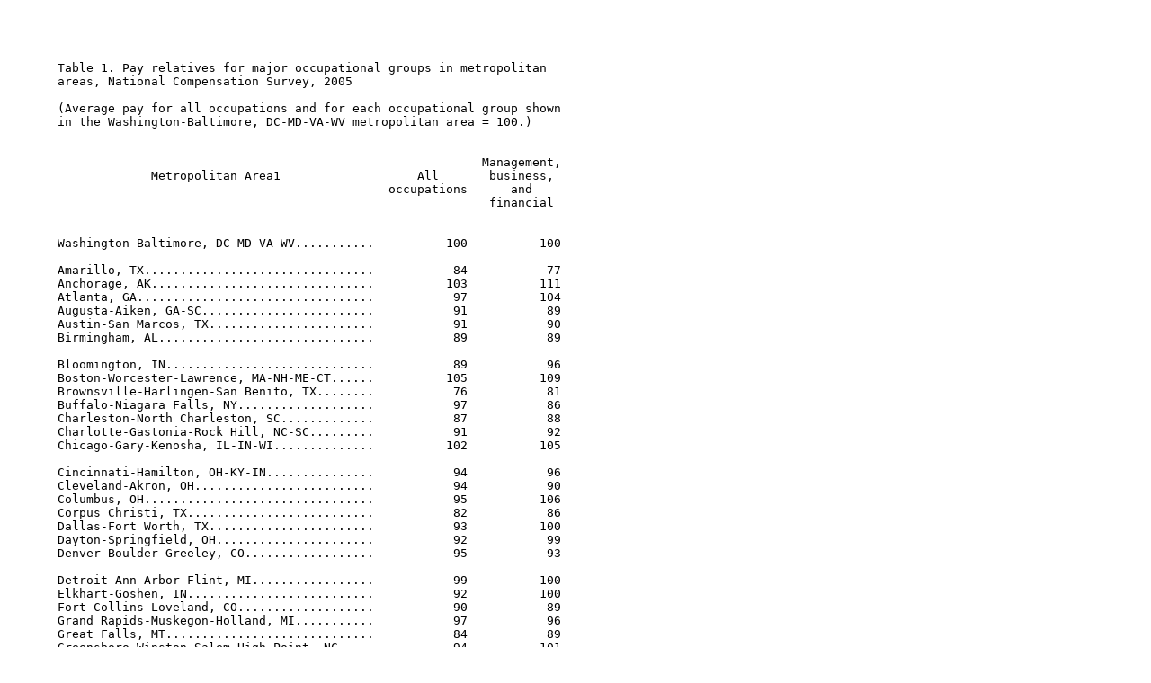

--- FILE ---
content_type: text/plain
request_url: https://www.bls.gov/ocs/publications/washington-baltimore-dc-md-va-wv-pay-relatives-for-major-occupational-groups-in-metropolitan-areas-national-compensation-survey-metropolitan-area-2005.txt
body_size: 9220
content:




       Table 1. Pay relatives for major occupational groups in metropolitan
       areas, National Compensation Survey, 2005

       (Average pay for all occupations and for each occupational group shown
       in the Washington-Baltimore, DC-MD-VA-WV metropolitan area = 100.)
                                                                             
                                                                             
                                                                  Management,
                    Metropolitan Area1                   All       business, 
                                                     occupations      and    
                                                                   financial 
                                                                             
                                                                             
       Washington-Baltimore, DC-MD-VA-WV...........          100          100
                                                                             
       Amarillo, TX................................           84           77
       Anchorage, AK...............................          103          111
       Atlanta, GA.................................           97          104
       Augusta-Aiken, GA-SC........................           91           89
       Austin-San Marcos, TX.......................           91           90
       Birmingham, AL..............................           89           89
                                                                             
       Bloomington, IN.............................           89           96
       Boston-Worcester-Lawrence, MA-NH-ME-CT......          105          109
       Brownsville-Harlingen-San Benito, TX........           76           81
       Buffalo-Niagara Falls, NY...................           97           86
       Charleston-North Charleston, SC.............           87           88
       Charlotte-Gastonia-Rock Hill, NC-SC.........           91           92
       Chicago-Gary-Kenosha, IL-IN-WI..............          102          105
                                                                             
       Cincinnati-Hamilton, OH-KY-IN...............           94           96
       Cleveland-Akron, OH.........................           94           90
       Columbus, OH................................           95          106
       Corpus Christi, TX..........................           82           86
       Dallas-Fort Worth, TX.......................           93          100
       Dayton-Springfield, OH......................           92           99
       Denver-Boulder-Greeley, CO..................           95           93
                                                                             
       Detroit-Ann Arbor-Flint, MI.................           99          100
       Elkhart-Goshen, IN..........................           92          100
       Fort Collins-Loveland, CO...................           90           89
       Grand Rapids-Muskegon-Holland, MI...........           97           96
       Great Falls, MT.............................           84           89
       Greensboro-Winston Salem-High Point, NC.....           94          101
       Greenville-Spartanburg-Anderson, SC.........           91           98
                                                                             
       Hartford, CT................................          105          104
       Hickory-Morganton-Lenoir, NC................           91           89
       Honolulu, HI................................           97           98
       Houston-Galveston-Brazoria, TX..............           91           97
       Huntsville, AL..............................           90           96
       Indianapolis, IN............................           93           91
       Iowa City, IA...............................           95           93

       See footnotes at end of table.
&#12;



       Table 1. Pay relatives for major occupational groups in metropolitan
       areas, National Compensation Survey, 2005 - Continued

       (Average pay for all occupations and for each occupational group shown
       in the Washington-Baltimore, DC-MD-VA-WV metropolitan area = 100.)
                                                                             
                                                                             
                                                                             
                    Metropolitan Area1              Professional    Service  
                                                     and related             
                                                                             
                                                                             
                                                                             
       Washington-Baltimore, DC-MD-VA-WV...........          100          100
                                                                             
       Amarillo, TX................................           80           80
       Anchorage, AK...............................           94          113
       Atlanta, GA.................................           92           90
       Augusta-Aiken, GA-SC........................           93           85
       Austin-San Marcos, TX.......................           86           88
       Birmingham, AL..............................           84           94
                                                                             
       Bloomington, IN.............................           83           87
       Boston-Worcester-Lawrence, MA-NH-ME-CT......           99          106
       Brownsville-Harlingen-San Benito, TX........           89           72
       Buffalo-Niagara Falls, NY...................           85          102
       Charleston-North Charleston, SC.............           87           80
       Charlotte-Gastonia-Rock Hill, NC-SC.........           86           92
       Chicago-Gary-Kenosha, IL-IN-WI..............           98           99
                                                                             
       Cincinnati-Hamilton, OH-KY-IN...............           91           95
       Cleveland-Akron, OH.........................           91           91
       Columbus, OH................................           89           92
       Corpus Christi, TX..........................           85           77
       Dallas-Fort Worth, TX.......................           93           89
       Dayton-Springfield, OH......................           87           90
       Denver-Boulder-Greeley, CO..................           95           92
                                                                             
       Detroit-Ann Arbor-Flint, MI.................           98           96
       Elkhart-Goshen, IN..........................           92           87
       Fort Collins-Loveland, CO...................           87           85
       Grand Rapids-Muskegon-Holland, MI...........           90           98
       Great Falls, MT.............................           78           87
       Greensboro-Winston Salem-High Point, NC.....           85           92
       Greenville-Spartanburg-Anderson, SC.........           84           89
                                                                             
       Hartford, CT................................          100          113
       Hickory-Morganton-Lenoir, NC................           88           86
       Honolulu, HI................................           99           99
       Houston-Galveston-Brazoria, TX..............           93           81
       Huntsville, AL..............................           89           86
       Indianapolis, IN............................           91           94
       Iowa City, IA...............................           92           99

       See footnotes at end of table.
&#12;



       Table 1. Pay relatives for major occupational groups in metropolitan
       areas, National Compensation Survey, 2005 - Continued

       (Average pay for all occupations and for each occupational group shown
       in the Washington-Baltimore, DC-MD-VA-WV metropolitan area = 100.)
                                                                             
                                                                             
                                                                  Office and 
                    Metropolitan Area1                Sales and  administrat-
                                                       related    ive support
                                                                             
                                                                             
                                                                             
       Washington-Baltimore, DC-MD-VA-WV...........          100          100
                                                                             
       Amarillo, TX................................           90           79
       Anchorage, AK...............................          106           96
       Atlanta, GA.................................          100           94
       Augusta-Aiken, GA-SC........................           84           89
       Austin-San Marcos, TX.......................          101           88
       Birmingham, AL..............................           97           87
                                                                             
       Bloomington, IN.............................           94           80
       Boston-Worcester-Lawrence, MA-NH-ME-CT......          112          104
       Brownsville-Harlingen-San Benito, TX........           85           70
       Buffalo-Niagara Falls, NY...................          104           89
       Charleston-North Charleston, SC.............          100           86
       Charlotte-Gastonia-Rock Hill, NC-SC.........           85           88
       Chicago-Gary-Kenosha, IL-IN-WI..............          107           99
                                                                             
       Cincinnati-Hamilton, OH-KY-IN...............          108           91
       Cleveland-Akron, OH.........................           98           91
       Columbus, OH................................          117           90
       Corpus Christi, TX..........................           92           77
       Dallas-Fort Worth, TX.......................          107           88
       Dayton-Springfield, OH......................           99           82
       Denver-Boulder-Greeley, CO..................          103           93
                                                                             
       Detroit-Ann Arbor-Flint, MI.................          101           93
       Elkhart-Goshen, IN..........................           97           82
       Fort Collins-Loveland, CO...................           98           86
       Grand Rapids-Muskegon-Holland, MI...........          112           90
       Great Falls, MT.............................           89           73
       Greensboro-Winston Salem-High Point, NC.....          103           89
       Greenville-Spartanburg-Anderson, SC.........           90           88
                                                                             
       Hartford, CT................................          113          100
       Hickory-Morganton-Lenoir, NC................           96           89
       Honolulu, HI................................          100           88
       Houston-Galveston-Brazoria, TX..............           98           88
       Huntsville, AL..............................           94           86
       Indianapolis, IN............................           95           88
       Iowa City, IA...............................           95           92

       See footnotes at end of table.
&#12;



       Table 1. Pay relatives for major occupational groups in metropolitan
       areas, National Compensation Survey, 2005 - Continued

       (Average pay for all occupations and for each occupational group shown
       in the Washington-Baltimore, DC-MD-VA-WV metropolitan area = 100.)
                                                                             
                                                                             
                                                    Construction Installatio-
                    Metropolitan Area1                   and          n,     
                                                     extraction  maintenance,
                                                                  and repair 
                                                                             
                                                                             
       Washington-Baltimore, DC-MD-VA-WV...........          100          100
                                                                             
       Amarillo, TX................................           83           76
       Anchorage, AK...............................          121           97
       Atlanta, GA.................................          101           95
       Augusta-Aiken, GA-SC........................           81           90
       Austin-San Marcos, TX.......................           93           88
       Birmingham, AL..............................           82           81
                                                                             
       Bloomington, IN.............................           81           88
       Boston-Worcester-Lawrence, MA-NH-ME-CT......          116          100
       Brownsville-Harlingen-San Benito, TX........           70           71
       Buffalo-Niagara Falls, NY...................          106           87
       Charleston-North Charleston, SC.............           80           78
       Charlotte-Gastonia-Rock Hill, NC-SC.........           94           88
       Chicago-Gary-Kenosha, IL-IN-WI..............          121          100
                                                                             
       Cincinnati-Hamilton, OH-KY-IN...............           86           88
       Cleveland-Akron, OH.........................          100           97
       Columbus, OH................................          100           88
       Corpus Christi, TX..........................           77           71
       Dallas-Fort Worth, TX.......................           87           85
       Dayton-Springfield, OH......................          105           95
       Denver-Boulder-Greeley, CO..................           94           99
                                                                             
       Detroit-Ann Arbor-Flint, MI.................          110           93
       Elkhart-Goshen, IN..........................           98           78
       Fort Collins-Loveland, CO...................           96           92
       Grand Rapids-Muskegon-Holland, MI...........          119           86
       Great Falls, MT.............................          123           92
       Greensboro-Winston Salem-High Point, NC.....           95           88
       Greenville-Spartanburg-Anderson, SC.........           80           78
                                                                             
       Hartford, CT................................          116           96
       Hickory-Morganton-Lenoir, NC................           82           81
       Honolulu, HI................................          105           98
       Houston-Galveston-Brazoria, TX..............           89           87
       Huntsville, AL..............................           95           81
       Indianapolis, IN............................           94           91
       Iowa City, IA...............................          102           82

       See footnotes at end of table.
&#12;



       Table 1. Pay relatives for major occupational groups in metropolitan
       areas, National Compensation Survey, 2005 - Continued

       (Average pay for all occupations and for each occupational group shown
       in the Washington-Baltimore, DC-MD-VA-WV metropolitan area = 100.)
                                                                             
                                                                             
                                                                 Transportat-
                    Metropolitan Area1               Production     ion and  
                                                                   material  
                                                                    moving   
                                                                             
                                                                             
       Washington-Baltimore, DC-MD-VA-WV...........          100          100
                                                                             
       Amarillo, TX................................           83           95
       Anchorage, AK...............................          103          115
       Atlanta, GA.................................           88          113
       Augusta-Aiken, GA-SC........................           90           94
       Austin-San Marcos, TX.......................           87           94
       Birmingham, AL..............................           81           97
                                                                             
       Bloomington, IN.............................           87          109
       Boston-Worcester-Lawrence, MA-NH-ME-CT......           96          115
       Brownsville-Harlingen-San Benito, TX........           65           80
       Buffalo-Niagara Falls, NY...................           97          107
       Charleston-North Charleston, SC.............           82          109
       Charlotte-Gastonia-Rock Hill, NC-SC.........           89          105
       Chicago-Gary-Kenosha, IL-IN-WI..............           94          106
                                                                             
       Cincinnati-Hamilton, OH-KY-IN...............           91          102
       Cleveland-Akron, OH.........................           96          105
       Columbus, OH................................           87          100
       Corpus Christi, TX..........................           78           89
       Dallas-Fort Worth, TX.......................           79          103
       Dayton-Springfield, OH......................           97           98
       Denver-Boulder-Greeley, CO..................           87          106
                                                                             
       Detroit-Ann Arbor-Flint, MI.................          105          106
       Elkhart-Goshen, IN..........................           87          114
       Fort Collins-Loveland, CO...................           90          105
       Grand Rapids-Muskegon-Holland, MI...........           95          104
       Great Falls, MT.............................           88           87
       Greensboro-Winston Salem-High Point, NC.....           89          106
       Greenville-Spartanburg-Anderson, SC.........           92          102
                                                                             
       Hartford, CT................................           96          113
       Hickory-Morganton-Lenoir, NC................           89          108
       Honolulu, HI................................           85          102
       Houston-Galveston-Brazoria, TX..............           88           95
       Huntsville, AL..............................           86           95
       Indianapolis, IN............................           93          101
       Iowa City, IA...............................           85          104

       See footnotes at end of table.
&#12;



       Table 1. Pay relatives for major occupational groups in metropolitan
       areas, National Compensation Survey, 2005 - Continued

       (Average pay for all occupations and for each occupational group shown
       in the Washington-Baltimore, DC-MD-VA-WV metropolitan area = 100.)
                                                                             
                                                                             
                                                                  Management,
                    Metropolitan Area1                   All       business, 
                                                     occupations      and    
                                                                   financial 
                                                                             
                                                                             
                                                                             
       Johnstown, PA...............................           84           89
       Kansas City, MO-KS..........................           91           93
       Knoxville, TN...............................           86           94
       Lincoln, NE.................................           84           90
       Los Angeles-Riverside-Orange County, CA.....           99          103
       Louisville, KY-IN...........................           93          100
       Melbourne-Titusville-Palm Bay, FL...........           86           94
                                                                             
       Memphis, TN-AR-MS...........................           89           91
       Miami-Fort Lauderdale, FL...................           89           96
       Milwaukee-Racine, WI........................           95          101
       Minneapolis-St. Paul, MN-WI.................          102          105
       Mobile, AL..................................           88          102
       New Orleans, LA.............................           87           98
       New York-Northern New Jersey- Long Island,                            
       NY-NJ-CT-PA.................................          105          112
                                                                             
       Norfolk-VA Beach-Newport News, VA-NC........           87           91
       Ocala, FL...................................           85           90
       Oklahoma City, OK...........................           85           96
       Orlando, FL.................................           88           92
       Philadelphia-Wilmington-Atlantic City,                                
       PA-NJ-DE-MD.................................          100          108
       Phoenix-Mesa, AZ............................           94           94
       Pittsburgh, PA..............................           90           93
                                                                             
       Portland-Salem, OR-WA.......................           95          100
       Providence-Fall River-Warwick, RI-MA........          102          114
       Reading, PA.................................           97          121
       Reno, NV....................................           91           91
       Richland-Kennewick-Pasco, WA................           96           99
       Richmond-Petersburg, VA.....................           93           98
       Rochester, NY...............................           92           96
                                                                             
       Rockford, IL................................           95           87
       Sacramento-Yolo, CA.........................          101          106
       Salinas, CA.................................          107          113
       San Antonio, TX.............................           85           91
       San Diego, CA...............................           99           99

       See footnotes at end of table.
&#12;



       Table 1. Pay relatives for major occupational groups in metropolitan
       areas, National Compensation Survey, 2005 - Continued

       (Average pay for all occupations and for each occupational group shown
       in the Washington-Baltimore, DC-MD-VA-WV metropolitan area = 100.)
                                                                             
                                                                             
                                                                             
                    Metropolitan Area1              Professional    Service  
                                                     and related             
                                                                             
                                                                             
                                                                             
                                                                             
       Johnstown, PA...............................           82           85
       Kansas City, MO-KS..........................           85           89
       Knoxville, TN...............................           83           84
       Lincoln, NE.................................           80           84
       Los Angeles-Riverside-Orange County, CA.....          100          101
       Louisville, KY-IN...........................           91           94
       Melbourne-Titusville-Palm Bay, FL...........           77           87
                                                                             
       Memphis, TN-AR-MS...........................           81           82
       Miami-Fort Lauderdale, FL...................           87           86
       Milwaukee-Racine, WI........................           86           97
       Minneapolis-St. Paul, MN-WI.................           95          112
       Mobile, AL..................................           85           80
       New Orleans, LA.............................           89           80
       New York-Northern New Jersey- Long Island,                            
       NY-NJ-CT-PA.................................          105          107
                                                                             
       Norfolk-VA Beach-Newport News, VA-NC........           87           86
       Ocala, FL...................................           79           85
       Oklahoma City, OK...........................           79           84
       Orlando, FL.................................           84           82
       Philadelphia-Wilmington-Atlantic City,                                
       PA-NJ-DE-MD.................................          101          100
       Phoenix-Mesa, AZ............................           94           91
       Pittsburgh, PA..............................           87           91
                                                                             
       Portland-Salem, OR-WA.......................           87          104
       Providence-Fall River-Warwick, RI-MA........          101          108
       Reading, PA.................................           90           94
       Reno, NV....................................           87           93
       Richland-Kennewick-Pasco, WA................           88          104
       Richmond-Petersburg, VA.....................           89           91
       Rochester, NY...............................           90           99
                                                                             
       Rockford, IL................................           91           94
       Sacramento-Yolo, CA.........................           98          108
       Salinas, CA.................................          112          109
       San Antonio, TX.............................           86           78
       San Diego, CA...............................          101          106

       See footnotes at end of table.
&#12;



       Table 1. Pay relatives for major occupational groups in metropolitan
       areas, National Compensation Survey, 2005 - Continued

       (Average pay for all occupations and for each occupational group shown
       in the Washington-Baltimore, DC-MD-VA-WV metropolitan area = 100.)
                                                                             
                                                                             
                                                                  Office and 
                    Metropolitan Area1                Sales and  administrat-
                                                       related    ive support
                                                                             
                                                                             
                                                                             
                                                                             
       Johnstown, PA...............................           88           75
       Kansas City, MO-KS..........................           96           89
       Knoxville, TN...............................           99           83
       Lincoln, NE.................................           81           78
       Los Angeles-Riverside-Orange County, CA.....          108           95
       Louisville, KY-IN...........................           94           87
       Melbourne-Titusville-Palm Bay, FL...........           94           78
                                                                             
       Memphis, TN-AR-MS...........................           96           86
       Miami-Fort Lauderdale, FL...................           94           87
       Milwaukee-Racine, WI........................          109           92
       Minneapolis-St. Paul, MN-WI.................          108           95
       Mobile, AL..................................          102           84
       New Orleans, LA.............................          106           83
       New York-Northern New Jersey- Long Island,                            
       NY-NJ-CT-PA.................................          108          101
                                                                             
       Norfolk-VA Beach-Newport News, VA-NC........           94           85
       Ocala, FL...................................           93           82
       Oklahoma City, OK...........................           87           78
       Orlando, FL.................................          100           83
       Philadelphia-Wilmington-Atlantic City,                                
       PA-NJ-DE-MD.................................           99           96
       Phoenix-Mesa, AZ............................          107           92
       Pittsburgh, PA..............................           93           88
                                                                             
       Portland-Salem, OR-WA.......................          106           90
       Providence-Fall River-Warwick, RI-MA........          104           96
       Reading, PA.................................          101           89
       Reno, NV....................................          100           84
       Richland-Kennewick-Pasco, WA................          107           88
       Richmond-Petersburg, VA.....................           97           88
       Rochester, NY...............................           93           86
                                                                             
       Rockford, IL................................          100           83
       Sacramento-Yolo, CA.........................          108           94
       Salinas, CA.................................          119           94
       San Antonio, TX.............................           98           81
       San Diego, CA...............................          106           92

       See footnotes at end of table.
&#12;



       Table 1. Pay relatives for major occupational groups in metropolitan
       areas, National Compensation Survey, 2005 - Continued

       (Average pay for all occupations and for each occupational group shown
       in the Washington-Baltimore, DC-MD-VA-WV metropolitan area = 100.)
                                                                             
                                                                             
                                                    Construction Installatio-
                    Metropolitan Area1                   and          n,     
                                                     extraction  maintenance,
                                                                  and repair 
                                                                             
                                                                             
                                                                             
       Johnstown, PA...............................           90           88
       Kansas City, MO-KS..........................           94           90
       Knoxville, TN...............................           82           79
       Lincoln, NE.................................           84           90
       Los Angeles-Riverside-Orange County, CA.....          111           96
       Louisville, KY-IN...........................          104           89
       Melbourne-Titusville-Palm Bay, FL...........           92           89
                                                                             
       Memphis, TN-AR-MS...........................           87           95
       Miami-Fort Lauderdale, FL...................           83           90
       Milwaukee-Racine, WI........................          108           90
       Minneapolis-St. Paul, MN-WI.................          107           98
       Mobile, AL..................................           96           83
       New Orleans, LA.............................           82           82
       New York-Northern New Jersey- Long Island,                            
       NY-NJ-CT-PA.................................          125          100
                                                                             
       Norfolk-VA Beach-Newport News, VA-NC........           86           86
       Ocala, FL...................................           77           79
       Oklahoma City, OK...........................           90           89
       Orlando, FL.................................           85           87
       Philadelphia-Wilmington-Atlantic City,                                
       PA-NJ-DE-MD.................................          105           95
       Phoenix-Mesa, AZ............................           87           89
       Pittsburgh, PA..............................           95           84
                                                                             
       Portland-Salem, OR-WA.......................          117           93
       Providence-Fall River-Warwick, RI-MA........          101           85
       Reading, PA.................................          105           91
       Reno, NV....................................           90           95
       Richland-Kennewick-Pasco, WA................          104           81
       Richmond-Petersburg, VA.....................           85           91
       Rochester, NY...............................           88           77
                                                                             
       Rockford, IL................................          110           92
       Sacramento-Yolo, CA.........................           98          102
       Salinas, CA.................................          117          105
       San Antonio, TX.............................           87           80
       San Diego, CA...............................          100           93

       See footnotes at end of table.
&#12;



       Table 1. Pay relatives for major occupational groups in metropolitan
       areas, National Compensation Survey, 2005 - Continued

       (Average pay for all occupations and for each occupational group shown
       in the Washington-Baltimore, DC-MD-VA-WV metropolitan area = 100.)
                                                                             
                                                                             
                                                                 Transportat-
                    Metropolitan Area1               Production     ion and  
                                                                   material  
                                                                    moving   
                                                                             
                                                                             
                                                                             
       Johnstown, PA...............................           78           84
       Kansas City, MO-KS..........................           92           99
       Knoxville, TN...............................           78          103
       Lincoln, NE.................................           79           92
       Los Angeles-Riverside-Orange County, CA.....           88           98
       Louisville, KY-IN...........................           87           95
       Melbourne-Titusville-Palm Bay, FL...........           83          102
                                                                             
       Memphis, TN-AR-MS...........................           86           96
       Miami-Fort Lauderdale, FL...................           86           97
       Milwaukee-Racine, WI........................           91          105
       Minneapolis-St. Paul, MN-WI.................          100          111
       Mobile, AL..................................           83           96
       New Orleans, LA.............................           81           92
       New York-Northern New Jersey- Long Island,                            
       NY-NJ-CT-PA.................................           92          114
                                                                             
       Norfolk-VA Beach-Newport News, VA-NC........           78           95
       Ocala, FL...................................           78          101
       Oklahoma City, OK...........................           83           99
       Orlando, FL.................................           80          101
       Philadelphia-Wilmington-Atlantic City,                                
       PA-NJ-DE-MD.................................           93          109
       Phoenix-Mesa, AZ............................           84          104
       Pittsburgh, PA..............................           84          100
                                                                             
       Portland-Salem, OR-WA.......................           84           99
       Providence-Fall River-Warwick, RI-MA........           93          108
       Reading, PA.................................           91          106
       Reno, NV....................................           84          101
       Richland-Kennewick-Pasco, WA................           83           98
       Richmond-Petersburg, VA.....................           85          107
       Rochester, NY...............................           87          103
                                                                             
       Rockford, IL................................           94          105
       Sacramento-Yolo, CA.........................           92          114
       Salinas, CA.................................           91           97
       San Antonio, TX.............................           87           90
       San Diego, CA...............................           90           98

       See footnotes at end of table.
&#12;



       Table 1. Pay relatives for major occupational groups in metropolitan
       areas, National Compensation Survey, 2005 - Continued

       (Average pay for all occupations and for each occupational group shown
       in the Washington-Baltimore, DC-MD-VA-WV metropolitan area = 100.)
                                                                             
                                                                             
                                                                  Management,
                    Metropolitan Area1                   All       business, 
                                                     occupations      and    
                                                                   financial 
                                                                             
                                                                             
       San Francisco-Oakland-San Jose, CA..........          110          111
       Seattle-Tacoma-Bremerton, WA................          101           95
                                                                             
       Springfield, MA.............................           91          104
       Springfield, MO.............................           84           85
       St. Louis, MO-IL............................           94           97
       Tallahassee, FL.............................           82           75
       Tampa-St. Petersburg-Clearwater, FL.........           87           92
       Visalia-Tulare-Porterville, CA..............           90           85
       York, PA....................................           91          103
       Youngstown-Warren, OH.......................           89           85

       See footnotes at end of table.
&#12;



       Table 1. Pay relatives for major occupational groups in metropolitan
       areas, National Compensation Survey, 2005 - Continued

       (Average pay for all occupations and for each occupational group shown
       in the Washington-Baltimore, DC-MD-VA-WV metropolitan area = 100.)
                                                                             
                                                                             
                                                                             
                    Metropolitan Area1              Professional    Service  
                                                     and related             
                                                                             
                                                                             
                                                                             
       San Francisco-Oakland-San Jose, CA..........          108          115
       Seattle-Tacoma-Bremerton, WA................           92          113
                                                                             
       Springfield, MA.............................          103          101
       Springfield, MO.............................           84           81
       St. Louis, MO-IL............................           89           90
       Tallahassee, FL.............................           81           83
       Tampa-St. Petersburg-Clearwater, FL.........           83           85
       Visalia-Tulare-Porterville, CA..............           90           93
       York, PA....................................           91           92
       Youngstown-Warren, OH.......................           86           81

       See footnotes at end of table.
&#12;



       Table 1. Pay relatives for major occupational groups in metropolitan
       areas, National Compensation Survey, 2005 - Continued

       (Average pay for all occupations and for each occupational group shown
       in the Washington-Baltimore, DC-MD-VA-WV metropolitan area = 100.)
                                                                             
                                                                             
                                                                  Office and 
                    Metropolitan Area1                Sales and  administrat-
                                                       related    ive support
                                                                             
                                                                             
                                                                             
       San Francisco-Oakland-San Jose, CA..........          112          108
       Seattle-Tacoma-Bremerton, WA................          108           96
                                                                             
       Springfield, MA.............................          107          100
       Springfield, MO.............................           89           78
       St. Louis, MO-IL............................           97           89
       Tallahassee, FL.............................           92           79
       Tampa-St. Petersburg-Clearwater, FL.........           89           88
       Visalia-Tulare-Porterville, CA..............           90           85
       York, PA....................................           94           85
       Youngstown-Warren, OH.......................           97           78

       See footnotes at end of table.
&#12;



       Table 1. Pay relatives for major occupational groups in metropolitan
       areas, National Compensation Survey, 2005 - Continued

       (Average pay for all occupations and for each occupational group shown
       in the Washington-Baltimore, DC-MD-VA-WV metropolitan area = 100.)
                                                                             
                                                                             
                                                    Construction Installatio-
                    Metropolitan Area1                   and          n,     
                                                     extraction  maintenance,
                                                                  and repair 
                                                                             
                                                                             
       San Francisco-Oakland-San Jose, CA..........          121          101
       Seattle-Tacoma-Bremerton, WA................          110           94
                                                                             
       Springfield, MA.............................          108           97
       Springfield, MO.............................           83           86
       St. Louis, MO-IL............................          115           90
       Tallahassee, FL.............................           89           76
       Tampa-St. Petersburg-Clearwater, FL.........           94           85
       Visalia-Tulare-Porterville, CA..............           90           85
       York, PA....................................           92           89
       Youngstown-Warren, OH.......................           94           86

       See footnotes at end of table.
&#12;



       Table 1. Pay relatives for major occupational groups in metropolitan
       areas, National Compensation Survey, 2005 - Continued

       (Average pay for all occupations and for each occupational group shown
       in the Washington-Baltimore, DC-MD-VA-WV metropolitan area = 100.)
                                                                             
                                                                             
                                                                 Transportat-
                    Metropolitan Area1               Production     ion and  
                                                                   material  
                                                                    moving   
                                                                             
                                                                             
       San Francisco-Oakland-San Jose, CA..........           97          113
       Seattle-Tacoma-Bremerton, WA................          100          107
                                                                             
       Springfield, MA.............................          103           74
       Springfield, MO.............................           85           93
       St. Louis, MO-IL............................           91          113
       Tallahassee, FL.............................           80          106
       Tampa-St. Petersburg-Clearwater, FL.........           81           99
       Visalia-Tulare-Porterville, CA..............           88           96
       York, PA....................................           81          100
       Youngstown-Warren, OH.......................           91          111

         1 A metropolitan area can be a Metropolitan Statistical Area (MSA)
       or Consolidated Metropolitan Statistical Area (CMSA) as defined by the
       Office of Management and Budget, 1994.
&#12;	